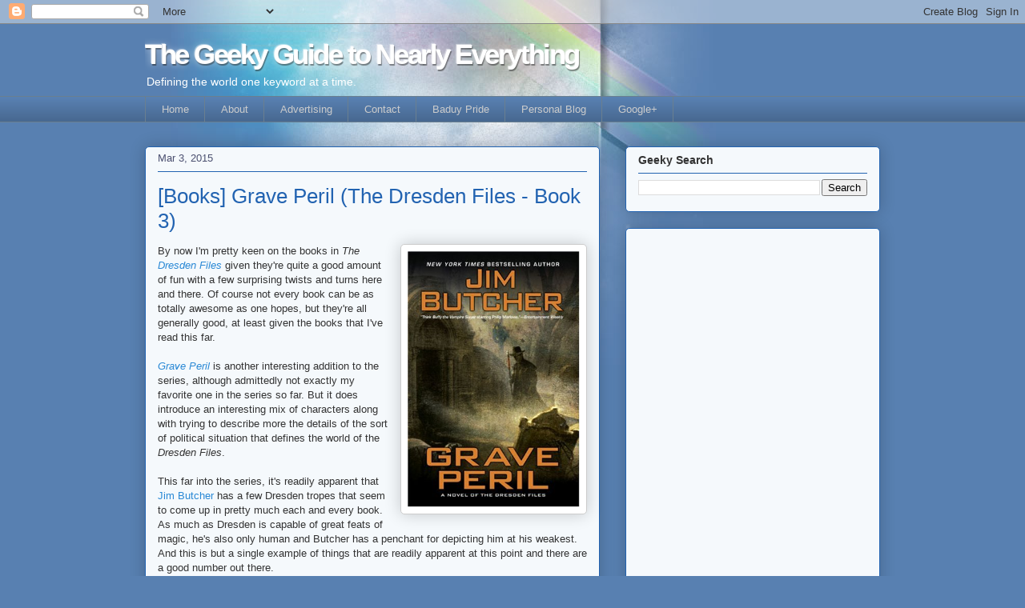

--- FILE ---
content_type: text/html; charset=UTF-8
request_url: https://www.geeky-guide.com/b/stats?style=BLACK_TRANSPARENT&timeRange=LAST_MONTH&token=APq4FmDPGeXIA6JWnaP_UbbywJgwl2BYLBywxGlioXSw94cACJ67bRuhrF43H7I2OdGJh60RAmOKy1pvWe2hZmRjyCUWPittOg
body_size: 38
content:
{"total":97666,"sparklineOptions":{"backgroundColor":{"fillOpacity":0.1,"fill":"#000000"},"series":[{"areaOpacity":0.3,"color":"#202020"}]},"sparklineData":[[0,14],[1,24],[2,16],[3,9],[4,26],[5,13],[6,15],[7,14],[8,14],[9,17],[10,25],[11,12],[12,14],[13,19],[14,30],[15,30],[16,33],[17,20],[18,18],[19,19],[20,23],[21,100],[22,21],[23,63],[24,21],[25,19],[26,30],[27,32],[28,32],[29,10]],"nextTickMs":4562}

--- FILE ---
content_type: text/html; charset=utf-8
request_url: https://www.google.com/recaptcha/api2/aframe
body_size: 268
content:
<!DOCTYPE HTML><html><head><meta http-equiv="content-type" content="text/html; charset=UTF-8"></head><body><script nonce="uYYY5i64z-FNrQnR2xakKg">/** Anti-fraud and anti-abuse applications only. See google.com/recaptcha */ try{var clients={'sodar':'https://pagead2.googlesyndication.com/pagead/sodar?'};window.addEventListener("message",function(a){try{if(a.source===window.parent){var b=JSON.parse(a.data);var c=clients[b['id']];if(c){var d=document.createElement('img');d.src=c+b['params']+'&rc='+(localStorage.getItem("rc::a")?sessionStorage.getItem("rc::b"):"");window.document.body.appendChild(d);sessionStorage.setItem("rc::e",parseInt(sessionStorage.getItem("rc::e")||0)+1);localStorage.setItem("rc::h",'1769142978961');}}}catch(b){}});window.parent.postMessage("_grecaptcha_ready", "*");}catch(b){}</script></body></html>